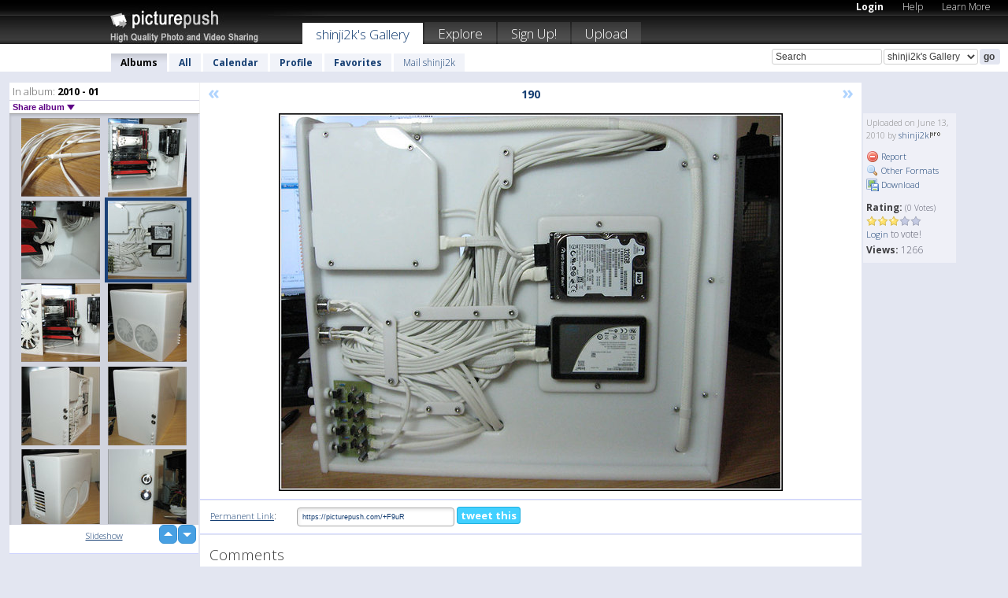

--- FILE ---
content_type: text/html; charset=UTF-8
request_url: https://shinji2k.picturepush.com/thumbs_page.php?alid=89841&page=5
body_size: 567
content:

    
        
    
    
        <div class="thumb">
<a class="link" e:behave="tooltip" id="img3613024" e:tiptext="181<br />2010-06-13 05:57:06" e:transform="nav" href="https://shinji2k.picturepush.com/album/89841/3613024/2010---01/181.html" e:href="/album/89841/detail/3613024" e:target="column2" e:highlight="true" onclick="var e=fix_e(arguments[0]); if(elem('massmenu')){elem('massmenu').activate('sel_3613024',e)};">
        
        
        
        <img height="100" width="100" alt="181 - 2010 - 01" src="https://www1.picturepush.com/photo/a/3613024/100c/2010---01/181.jpg?v0" /></a>
        
            <div class="data"> 
            
            </div>
        </div><div class="thumb">
<a class="link" e:behave="tooltip" id="img3613023" e:tiptext="182<br />2010-06-13 05:57:04" e:transform="nav" href="https://shinji2k.picturepush.com/album/89841/3613023/2010---01/182.html" e:href="/album/89841/detail/3613023" e:target="column2" e:highlight="true" onclick="var e=fix_e(arguments[0]); if(elem('massmenu')){elem('massmenu').activate('sel_3613023',e)};">
        
        
        
        <img height="100" width="100" alt="182 - 2010 - 01" src="https://www1.picturepush.com/photo/a/3613023/100c/2010---01/182.jpg?v0" /></a>
        
            <div class="data"> 
            
            </div>
        </div><div class="thumb">
<a class="link" e:behave="tooltip" id="img3613022" e:tiptext="183<br />2010-06-13 05:57:01" e:transform="nav" href="https://shinji2k.picturepush.com/album/89841/3613022/2010---01/183.html" e:href="/album/89841/detail/3613022" e:target="column2" e:highlight="true" onclick="var e=fix_e(arguments[0]); if(elem('massmenu')){elem('massmenu').activate('sel_3613022',e)};">
        
        
        
        <img height="100" width="100" alt="183 - 2010 - 01" src="https://www1.picturepush.com/photo/a/3613022/100c/2010---01/183.jpg?v0" /></a>
        
            <div class="data"> 
            
            </div>
        </div><div class="thumb">
<a class="link" e:behave="tooltip" id="img3613021" e:tiptext="184<br />2010-06-13 05:56:59" e:transform="nav" href="https://shinji2k.picturepush.com/album/89841/3613021/2010---01/184.html" e:href="/album/89841/detail/3613021" e:target="column2" e:highlight="true" onclick="var e=fix_e(arguments[0]); if(elem('massmenu')){elem('massmenu').activate('sel_3613021',e)};">
        
        
        
        <img height="100" width="100" alt="184 - 2010 - 01" src="https://www1.picturepush.com/photo/a/3613021/100c/2010---01/184.jpg?v0" /></a>
        
            <div class="data"> 
            
            </div>
        </div><div class="thumb">
<a class="link" e:behave="tooltip" id="img3613020" e:tiptext="185<br />2010-06-13 05:56:56" e:transform="nav" href="https://shinji2k.picturepush.com/album/89841/3613020/2010---01/185.html" e:href="/album/89841/detail/3613020" e:target="column2" e:highlight="true" onclick="var e=fix_e(arguments[0]); if(elem('massmenu')){elem('massmenu').activate('sel_3613020',e)};">
        
        
        
        <img height="100" width="100" alt="185 - 2010 - 01" src="https://www1.picturepush.com/photo/a/3613020/100c/2010---01/185.jpg?v0" /></a>
        
            <div class="data"> 
            
            </div>
        </div><div class="thumb">
<a class="link" e:behave="tooltip" id="img3613019" e:tiptext="186<br />2010-06-13 05:56:54" e:transform="nav" href="https://shinji2k.picturepush.com/album/89841/3613019/2010---01/186.html" e:href="/album/89841/detail/3613019" e:target="column2" e:highlight="true" onclick="var e=fix_e(arguments[0]); if(elem('massmenu')){elem('massmenu').activate('sel_3613019',e)};">
        
        
        
        <img height="100" width="100" alt="186 - 2010 - 01" src="https://www1.picturepush.com/photo/a/3613019/100c/2010---01/186.jpg?v0" /></a>
        
            <div class="data"> 
            
            </div>
        </div>    


        
        
    
    


--- FILE ---
content_type: text/html; charset=UTF-8
request_url: https://shinji2k.picturepush.com/thumbs_page.php?alid=89841&page=6
body_size: 564
content:

    
        
    
    
        <div class="thumb">
<a class="link" e:behave="tooltip" id="img3613018" e:tiptext="187<br />2010-06-13 05:56:51" e:transform="nav" href="https://shinji2k.picturepush.com/album/89841/3613018/2010---01/187.html" e:href="/album/89841/detail/3613018" e:target="column2" e:highlight="true" onclick="var e=fix_e(arguments[0]); if(elem('massmenu')){elem('massmenu').activate('sel_3613018',e)};">
        
        
        
        <img height="100" width="100" alt="187 - 2010 - 01" src="https://www1.picturepush.com/photo/a/3613018/100c/2010---01/187.jpg?v0" /></a>
        
            <div class="data"> 
            
            </div>
        </div><div class="thumb">
<a class="link" e:behave="tooltip" id="img3613017" e:tiptext="188<br />2010-06-13 05:56:49" e:transform="nav" href="https://shinji2k.picturepush.com/album/89841/3613017/2010---01/188.html" e:href="/album/89841/detail/3613017" e:target="column2" e:highlight="true" onclick="var e=fix_e(arguments[0]); if(elem('massmenu')){elem('massmenu').activate('sel_3613017',e)};">
        
        
        
        <img height="100" width="100" alt="188 - 2010 - 01" src="https://www1.picturepush.com/photo/a/3613017/100c/2010---01/188.jpg?v0" /></a>
        
            <div class="data"> 
            
            </div>
        </div><div class="thumb">
<a class="link" e:behave="tooltip" id="img3613016" e:tiptext="189<br />2010-06-13 05:56:46" e:transform="nav" href="https://shinji2k.picturepush.com/album/89841/3613016/2010---01/189.html" e:href="/album/89841/detail/3613016" e:target="column2" e:highlight="true" onclick="var e=fix_e(arguments[0]); if(elem('massmenu')){elem('massmenu').activate('sel_3613016',e)};">
        
        
        
        <img height="100" width="100" alt="189 - 2010 - 01" src="https://www1.picturepush.com/photo/a/3613016/100c/2010---01/189.jpg?v0" /></a>
        
            <div class="data"> 
            
            </div>
        </div><div class="thumb">
<a class="link" e:behave="tooltip" id="img3613015" e:tiptext="190<br />2010-06-13 05:56:44" e:transform="nav" href="https://shinji2k.picturepush.com/album/89841/3613015/2010---01/190.html" e:href="/album/89841/detail/3613015" e:target="column2" e:highlight="true" onclick="var e=fix_e(arguments[0]); if(elem('massmenu')){elem('massmenu').activate('sel_3613015',e)};">
        
        
        
        <img height="100" width="100" alt="190 - 2010 - 01" src="https://www1.picturepush.com/photo/a/3613015/100c/2010---01/190.jpg?v0" /></a>
        
            <div class="data"> 
            
            </div>
        </div><div class="thumb">
<a class="link" e:behave="tooltip" id="img3613014" e:tiptext="191<br />2010-06-13 05:56:42" e:transform="nav" href="https://shinji2k.picturepush.com/album/89841/3613014/2010---01/191.html" e:href="/album/89841/detail/3613014" e:target="column2" e:highlight="true" onclick="var e=fix_e(arguments[0]); if(elem('massmenu')){elem('massmenu').activate('sel_3613014',e)};">
        
        
        
        <img height="100" width="100" alt="191 - 2010 - 01" src="https://www1.picturepush.com/photo/a/3613014/100c/2010---01/191.jpg?v0" /></a>
        
            <div class="data"> 
            
            </div>
        </div><div class="thumb">
<a class="link" e:behave="tooltip" id="img3613013" e:tiptext="193<br />2010-06-13 05:56:40" e:transform="nav" href="https://shinji2k.picturepush.com/album/89841/3613013/2010---01/193.html" e:href="/album/89841/detail/3613013" e:target="column2" e:highlight="true" onclick="var e=fix_e(arguments[0]); if(elem('massmenu')){elem('massmenu').activate('sel_3613013',e)};">
        
        
        
        <img height="100" width="100" alt="193 - 2010 - 01" src="https://www1.picturepush.com/photo/a/3613013/100c/2010---01/193.jpg?v0" /></a>
        
            <div class="data"> 
            
            </div>
        </div>    


        
        
    
    


--- FILE ---
content_type: text/html; charset=UTF-8
request_url: https://shinji2k.picturepush.com/thumbs_page.php?alid=89841&page=7
body_size: 592
content:

    
        
    
    
        <div class="thumb">
<a class="link" e:behave="tooltip" id="img3613012" e:tiptext="192<br />2010-06-13 05:56:38" e:transform="nav" href="https://shinji2k.picturepush.com/album/89841/3613012/2010---01/192.html" e:href="/album/89841/detail/3613012" e:target="column2" e:highlight="true" onclick="var e=fix_e(arguments[0]); if(elem('massmenu')){elem('massmenu').activate('sel_3613012',e)};">
        
        
        
        <img height="100" width="100" alt="192 - 2010 - 01" src="https://www1.picturepush.com/photo/a/3613012/100c/2010---01/192.jpg?v0" /></a>
        
            <div class="data"> 
            
            </div>
        </div><div class="thumb">
<a class="link" e:behave="tooltip" id="img3613011" e:tiptext="194<br />2010-06-13 05:56:36" e:transform="nav" href="https://shinji2k.picturepush.com/album/89841/3613011/2010---01/194.html" e:href="/album/89841/detail/3613011" e:target="column2" e:highlight="true" onclick="var e=fix_e(arguments[0]); if(elem('massmenu')){elem('massmenu').activate('sel_3613011',e)};">
        
        
        
        <img height="100" width="100" alt="194 - 2010 - 01" src="https://www1.picturepush.com/photo/a/3613011/100c/2010---01/194.jpg?v0" /></a>
        
            <div class="data"> 
            
            </div>
        </div><div class="thumb">
<a class="link" e:behave="tooltip" id="img3613010" e:tiptext="195<br />2010-06-13 05:56:34" e:transform="nav" href="https://shinji2k.picturepush.com/album/89841/3613010/2010---01/195.html" e:href="/album/89841/detail/3613010" e:target="column2" e:highlight="true" onclick="var e=fix_e(arguments[0]); if(elem('massmenu')){elem('massmenu').activate('sel_3613010',e)};">
        
        
        
        <img height="100" width="100" alt="195 - 2010 - 01" src="https://www1.picturepush.com/photo/a/3613010/100c/2010---01/195.jpg?v0" /></a>
        
            <div class="data"> 
            
            </div>
        </div><div class="thumb">
<a class="link" e:behave="tooltip" id="img3613009" e:tiptext="196<br />2010-06-13 05:56:32" e:transform="nav" href="https://shinji2k.picturepush.com/album/89841/3613009/2010---01/196.html" e:href="/album/89841/detail/3613009" e:target="column2" e:highlight="true" onclick="var e=fix_e(arguments[0]); if(elem('massmenu')){elem('massmenu').activate('sel_3613009',e)};">
        
        
        
        <img height="100" width="100" alt="196 - 2010 - 01" src="https://www1.picturepush.com/photo/a/3613009/100c/2010---01/196.jpg?v0" /></a>
        
            <div class="data"> 
            
            </div>
        </div><div class="thumb">
<a class="link" e:behave="tooltip" id="img3598397" e:tiptext="175<br />2010-06-10 06:27:04" e:transform="nav" href="https://shinji2k.picturepush.com/album/89841/3598397/2010---01/175.html" e:href="/album/89841/detail/3598397" e:target="column2" e:highlight="true" onclick="var e=fix_e(arguments[0]); if(elem('massmenu')){elem('massmenu').activate('sel_3598397',e)};">
        
        
        
        <img height="100" width="100" alt="175 - 2010 - 01" src="https://www1.picturepush.com/photo/a/3598397/100c/2010---01/175.jpg?v0" /></a>
        
            <div class="data"> 
            
            </div>
        </div><div class="thumb">
<a class="link" e:behave="tooltip" id="img3598396" e:tiptext="174<br />2010-06-10 06:27:01" e:transform="nav" href="https://shinji2k.picturepush.com/album/89841/3598396/2010---01/174.html" e:href="/album/89841/detail/3598396" e:target="column2" e:highlight="true" onclick="var e=fix_e(arguments[0]); if(elem('massmenu')){elem('massmenu').activate('sel_3598396',e)};">
        
        
        
        <img height="100" width="100" alt="174 - 2010 - 01" src="https://www1.picturepush.com/photo/a/3598396/100c/2010---01/174.jpg?v0" /></a>
        
            <div class="data"> 
            
            </div>
        </div>    


        
        
    
    
